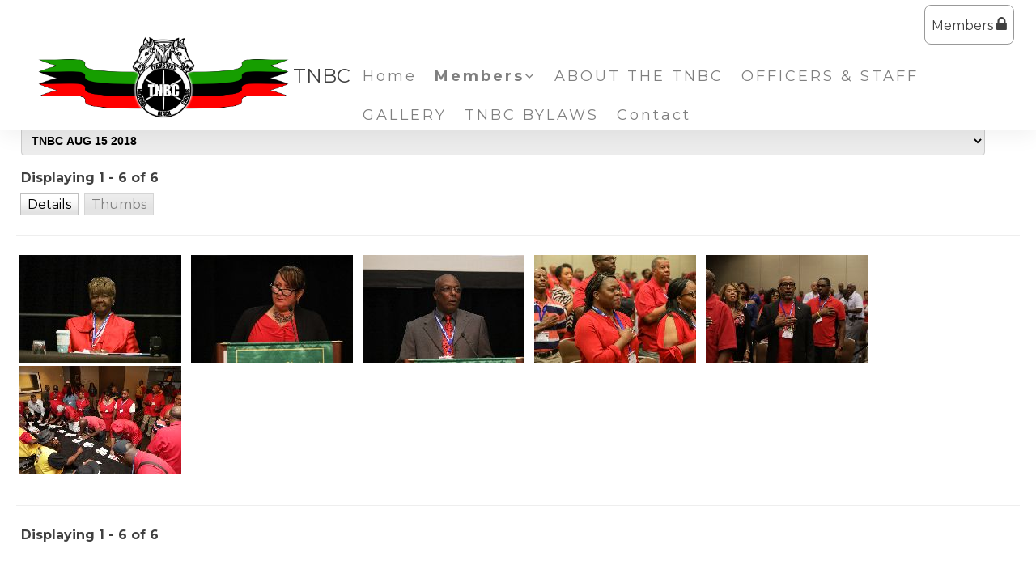

--- FILE ---
content_type: text/html;charset=UTF-8
request_url: https://www.gotnbc.com/?zone=/unionactive/view_pics.cfm&galleryID=148337&gallery=TNBC%20AUG%2015%202018&showarchive=101
body_size: 32683
content:
<!DOCTYPE html>
<html>
<head><script type="text/javascript" src="/js/cfform.js"></script>
<script type="text/javascript" src="/js/masks.js"></script>


<title></title>

<script src='https://cdnjs.cloudflare.com/ajax/libs/jquery/2.1.3/jquery.min.js'></script>

<meta http-equiv="Content-Type" content="text/html; charset=utf-8">
<link rel="stylesheet" type="text/css" href="https://ajax.googleapis.com/ajax/libs/dojo/1.14.1/dijit/themes/tundra/tundra.css">
<link rel="icon" href="/favicon.png" sizes="32x32" />
<link rel="stylesheet" href="custom_site.css" type='text/css'>
<link rel="stylesheet" href="adminsite.css" type='text/css'>
<link rel="stylesheet" href="/css/w4.css" type='text/css'>
<link rel="stylesheet" href="https://cdnjs.cloudflare.com/ajax/libs/font-awesome/4.7.0/css/font-awesome.min.css">
<link rel="preconnect" href="https://fonts.googleapis.com">
<link rel="preconnect" href="https://fonts.gstatic.com" crossorigin> 
<link href='https://fonts.googleapis.com/css?family=Montserrat:400,700' rel='stylesheet' type='text/css'>
<link href='https://fonts.googleapis.com/css?family=Adamina' rel='stylesheet' type='text/css'>
<link href="https://fonts.googleapis.com/css2?family=Playfair+Display:ital@0;1" rel="stylesheet">
<link rel="stylesheet" href="site2a-red8.css" type='text/css'>
<script src="//ajax.googleapis.com/ajax/libs/dojo/1.14.1/dojo/dojo.js" djConfig="parseOnLoad:true"></script>
<script src="js/site.js" type="text/javascript"></script>


<script type="text/javascript">
	dojo.require("dojox.widget.Dialog");

function showlogin() {
	
dijit.byId('loginbox').show();
}

function isScrolledIntoView(elem){
    var docViewTop = $(window).scrollTop();
    var docViewBottom = docViewTop + $(window).height();

    var elemTop = $(elem).offset().top;
    var elemBottom = elemTop + ($(elem).height()*.5);

    return ((elemBottom <= docViewBottom) && (elemTop >= docViewTop));
}

function chnageOpacity(){
    $(".fadeitem").each(function(){
        var img = $(this);
        if (isScrolledIntoView(this)){
            img.css("opacity","1.0");
			img.css("transform","translateY(0)");
        }
    });
	
	 $(".fadeitemstill").each(function(){
        var img = $(this);
        if (isScrolledIntoView(this)){
            img.css("opacity","1.0");
        }
    });
}

$(function(){
    chnageOpacity();
    $(window).scroll(chnageOpacity);
});


</script>

<style type="text/css">
body, html {
	font-family: "Montserrat", "Adamina", serif;
	font-size: 16px;
	margin: 0;
	padding: 0;
	color: #404040;
	background-color: #fff;
	line-height:normal !important;
}

.fadeitem{
    opacity: 0.0;
    transition: all 1s;
	transition-delay:0.1s;
	transform: translateY(20px);
  transition: opacity 1s ease, transform 1s ease;
}

.fadeitemstill{
    opacity: 0.0;
    transition: all 1s;
	transition-delay:0.1s;
}

.scrollable-table {
        overflow-x: auto; /* Enables horizontal scrolling */
        -webkit-overflow-scrolling: touch; /* Smooth scrolling on touch devices */
        border: 1px solid #ccc; /* Optional: adds a border around the scrollable area */
        margin: 10px 0; /* Optional: adds some space around the table */
    }

#maincolumnspot{min-height:400px}

img {margin-bottom:auto !important}
#titletext{font-size:28px; margin-top:18%}
.resp33{width:33% !important; }


.tableinner {
position:relative;

	background-clip:padding-box;
	/*box-shadow: 0px 0px 0px 25px rgba(255,255,255,255);*/
		max-width:1400px;
		
		
}

#tableinnerpaddiv{padding:15px}

@media only screen and (max-width: 1150px){
	.leftcolumn{ display:none}
	.rightcolumn{ display:none}
	#maincolumnspot img {width:auto !important; max-width:100% !important}
	#tableinnerpaddiv{padding:15px}
}


@media only screen and (max-width: 760px){

	#titletext{font-size:12px; margin-top:6%}
.resp33{width:auto !important; }

#maincolumnspot img  {max-width:100% !important; height:auto !important; }
/*table  { width:100% !important; height:auto !important; }*/
iframe  { width:100% !important; }

.responsive tr td {width:100% !important; height:auto !important; display:block !important;}

#maincolumnspot a:link {

  /* These are technically the same, but use both */
  overflow-wrap: break-word;
  word-wrap: break-word;

  -ms-word-break: break-all;
  /* This is the dangerous one in WebKit, as it breaks things wherever */
  word-break: break-all;
  /* Instead use this non-standard one: */
  word-break: break-word;

  /* Adds a hyphen where the word breaks, if supported (No Blink) */
  -ms-hyphens: auto;
  -moz-hyphens: auto;
  -webkit-hyphens: auto;
  hyphens: auto;

}
}

.highlighthead {
	font-size: 16px;
	font-weight:bold;
	font-family:Verdana, Geneva, sans-serif;
}

</style>

<script type="text/javascript">
<!--
    _CF_checkCFForm_1 = function(_CF_this)
    {
        //reset on submit
        _CF_error_exists = false;
        _CF_error_messages = new Array();
        _CF_error_fields = new Object();
        _CF_FirstErrorField = null;


        //display error messages and return success
        if( _CF_error_exists )
        {
            if( _CF_error_messages.length > 0 )
            {
                // show alert() message
                _CF_onErrorAlert(_CF_error_messages);
                // set focus to first form error, if the field supports js focus().
                if( _CF_this[_CF_FirstErrorField].type == "text" )
                { _CF_this[_CF_FirstErrorField].focus(); }

            }
            return false;
        }else {
            return true;
        }
    }
//-->
</script>
</head>

<body id="body" class="tundra">

<link rel="stylesheet" href="menu/styles2_top7.css" type="text/css">

<script type="text/javascript">

(function($) {          
    $(document).ready(function(){                    
        $(window).scroll(function(){                          
            if ($(this).scrollTop() > 0) {
                
			

				$('#toplogo').height(65);
		
				
            } else {
               

				$('#toplogo').height(110);
	
            }
        });
    });
})(jQuery);
		
function wipeinwhatsnew() {
	
	if (document.getElementById("whatsnewspace").style.display == 'none') { 
	
	var wipeArgs = {
                node: "whatsnewspace"
            }
            dojo.fx.wipeIn(wipeArgs).play();
			document.getElementById("arrowspot").style.backgroundPosition = '0px 0px'
			
}else{
	
	var wipeArgs = {
                node: "whatsnewspace"
            }
            dojo.fx.wipeOut(wipeArgs).play();
			dojo.style("whatsnewspace", "height", "");
            dojo.style("whatsnewspace", "display", "block");
			document.getElementById("arrowspot").style.backgroundPosition = '0px -10px'
			
}
            
        }
		
		function openRightMenu() {
    document.getElementById("rightMenu").style.display = "block";
}
function closeRightMenu() {
    document.getElementById("rightMenu").style.display = "none";
}
						 
</script>
<style type="text/css">
<!--



.searchbutton {
	border-top-width: 0px;
	border-right-width: 0px;
	border-bottom-width: 0px;
	border-left-width: 0px;
	border-top-style: none;
	border-right-style: none;
	border-bottom-style: none;
	border-left-style: none;
	width: 100px;
	height: 25px;
	background-color: transparent;
	 cursor:pointer;
}
.searchbox {
	border-top-width: 0px;
	border-right-width: 0px;
	border-bottom-width: 0px;
	border-left-width: 0px;
	border-top-style: none;
	border-right-style: none;
	border-bottom-style: none;
	border-left-style: none;
	margin: 0px;
	padding: 0px;
	width: 100%;
	outline:none;
}
.largeletter {
	font-size: 85px;
}

#toplogo{  -moz-transition: all 250ms linear;
  -webkit-transition: all 250ms linear;
  -o-transition: all 250ms linear;
  transition: all 250ms linear;
 height: 110px;  margin-top:8px;  margin-bottom:8px !important;
 position:relative; z-index:20;}
  
  #menuback{  -moz-transition: all 500ms linear;
  -webkit-transition: all 500ms linear;
  -o-transition: all 500ms linear;
  transition: all 500ms linear; position:fixed}
  
  #firstmenuback{position:relative;}
  
  #menubackholder{display:none; }

.topnavtablesize {margin-bottom:0px; padding-left:4px; padding-right:8px;}


#headertitle{font-size:26px;-moz-transition: all 250ms linear;
  -webkit-transition: all 250ms linear;
  -o-transition: all 250ms linear;
  transition: all 250ms linear; margin-left:5px; display:inline; margin-top:0px; font-weight:bold; margin-top:5px}
  #headertitlemobile{display:none}	
	 #mobilelogin{display:none}
	 
	 #topnav{
	  background-color:rgba(255,255,255,1.00);
	}

.iconssocial{font-size:35px !important;
 
	}
	
.iconssocial:hover{color:#000 !important}

#accountbutton{display:none}

.phonetext:Link {text-decoration:none; color:rgba(255,255,255,1.00); font-size:14px;}

  
  #backholdsup{padding-top:130px !important;}	
  

.nfSubS{float:left; left: -50px !important;}
.nfSubC .nfSubS{float:left; left: -270px !important;}
.nfParent {background-position:98% 50%; background-repeat:no-repeat;}
.socialarea{display:inline-block;}


@media only screen and (max-width: 1230px){
.menudivplace { display:none
}
.menudivplacelower { display:none
}

	.topnavtablesize {margin-bottom:0px; 
	}
	
	#mobilehamburger{display:block}
	
.tablediv{display:block}	

#menuback{position:relative !important}
#headertitle{font-size:20px !important; margin-left:2px; margin-top:0px}
#menubackholder{display:none !important; visibility:hidden !important; height:0px !important; position:relative !important}
.hideme{display:none !important; height:0px !important; max-height:0px}
#backholdsup{padding-top:0px !important;}
 #headertitlemobile{display:block; font-size:18px}
 #mobilelogin{display:block; position:absolute; right:20px; top:80px}
 .topbarbuttons{display:none}	

}

@media only screen and (max-width: 736px){
	
	#toplogo{  
 width: 110px !important; height:auto !important}
  #firstmenuback{position:relative}
  	#backholdsup{padding-top:0px !important;}
}


@media only screen and (min-width: 1231px){

.tablediv{display:table}	
#mobilehamburger{display:none}
#menuback{padding-top:0px; padding-bottom:0px;display:inline-block}
}


.titlegrievtrac{color:#FFF}
-->
</style>
<a name="top"></a>

<div style="display:table; width:100%; top:0; z-index:100;box-shadow: 0 6px 25px 0 rgba(0,0,0,0.06);" id="menuback">

<div style="position:relative">
  

<div align="center" style="background-color:rgba(255,255,255,1.00)">
<div id="topnav" align="right">


<div class="tableback">


<table border="0" cellpadding="0" cellspacing="0" class="topnavtablesize">
  <tr>
    <td valign="bottom">
    <div align="left">
    
    <div align="center" class="tablediv">
    
	
    
   <div class="w3-mobile w3-cell"> <a href="/"><img src="/pics/206.png" id="toplogo" border=0 title="Home" /></a></div>
   <div class="w3-mobile w3-cell" style="width:25px;"></div>
   <div class="w3-mobile w3-cell" style="font-size:24px;">TNBC </div>
	
	
    
    </div></div>
   </td>
    <td align="right" id="hamburgercell" valign="middle">
    <div style="position:absolute; top:0; right:0; z-index:8888">
    <button class="w3-button w3-xxxlarge w3-right mainelementcolor" onclick="showtransp()" id="mobilehamburger" style="background-color:transparent">&#9776;</button></div>
    

    
    <div class="menudivplace">
    
    
    <div>
    
<div style="float:right">
    <DIV style="display:inline-block"> 

<style>
.securediv{
	background-color:#ececec; color:#000}
.securediv:hover{
	background-color:#003194; color:#fff}
</style>

<table border="0" cellspacing="0" cellpadding="6" id="deskmemberlogin">
  <tbody>
    <tr>
      <td>
      <div>
      <button class="w3-button" onClick="document.getElementById('loginhover').style.display='block';return false" style="cursor:pointer;-moz-transition: all 500ms linear;
  -webkit-transition: all 500ms linear;
  -o-transition: all 500ms linear;
  transition: all 500ms linear; border-radius:8px; border:solid 1px #999; padding:13px 8px 13px 8px;" type="button">Members <i class="fa fa-lock" style="font-size:20px"></i></button>
      
     </div>
     </td>
    </tr>
  </tbody>
</table>



</DIV>

</DIV>

<div style="width:100%; z-index:500;" id="firstmenuback">

<div style="width:100%" class="topnavtablesize menudivplacelower">
<!--[if lte IE 6]><style type="text/css">.nfPure .nfItem{width:0px;}</style><![endif]-->
<!--[if lte IE 7]><style type="text/css">.nfMain,.nfMain .nfLink,.nfMain .nfSubS{zoom:1;}.nfPure .nfLink:hover{z-index:1101;}.nfPure .nfItem{display:inline !important;}</style><![endif]-->
<style type="text/css">
.nfMain, .nfSubC, .nfSubS {
	list-style: none;
	margin: 0px;
	padding: 0px;
}
.nfMain {
	position: relative;
	z-index: 500;
}
.nfMain .nfSubC {
	display:none;
	position: absolute;
}
.nfMain .nfItem, .nfMain .nfLink {
	list-style: none;
	position: relative;
	display: block;
	white-space: nowrap;
	margin: 0px;
}
.nfMain:after {
	display: block;
	clear: both;
	overflow: hidden;
}
.nfPure .nfItem:hover, .nfPure .nfItem:hover>.nfSubC {
	z-index: 1101;
	display:inherit;
}
.nfPure .nfLink:focus {
	z-index: 1102;
}
.nfMain .nfJSActiveItem {
	z-index: 1101;
}
.nfMain .nfJSShowSub {
	z-index: 1101;
	visibility: inherit;
}
.nfMain .nfItem div.nfLink {
	cursor: default;
}
.nfMain .nfItem {
	float: left;
}
.nfMain .nfItem .nfItem {
	float: none;
}
.nfMain .nfItem .nfSubC {
	top: 100%;
	left: 0px;
	width: auto;
}
.nfMain .nfSubC .nfItem .nfSubC {
	top: 0px;
	left: 100%;
	width: auto;
}
</style>

<ul id="myMenu" class="nfMain nfPure">
  <li class="nfItem nfParent"><a href="index.cfm" class="nfLink">Home</a></li>
  
<li class="nfItem nfParent"><a href="?zone=/unionactive/member_resources_site.cfm" class="nfLink"><strong>Members</strong><i class="fa fa-angle-down"></i></a>
    <ul class="nfSubC nfSubS">
      <li class="nfItem"><a href="?zone=/unionactive/member_main.cfm" class="nfLink">Member Home</a></li>
      
        <li class="nfItem"><a href="https://unionly.io/o/gotnbc/tnbc-dues" class="nfLink" target=_blank>Online Dues Payment</a>
          
        </li>
      
        <li class="nfItem"><a href="?zone=/unionactive/private_view_page.cfm&page=Members20ship" class="nfLink" >Membership</a>
          
        </li>
      
        <li class="nfItem"><a href="?zone=/unionactive/user_signup.cfm" class="nfLink">Login</a></li>
      
    </ul>
  </li> 

    <li class="nfItem"><a href="?zone=/unionactive/view_page.cfm&page=TNBC20History" class="nfLink" >ABOUT THE TNBC</a>
      
    </li>
  

    <li class="nfItem"><a href="?zone=/unionactive/officers.cfm" class="nfLink" >OFFICERS & STAFF</a>
      
    </li>
  

    <li class="nfItem"><a href="?zone=/unionactive/gallery_view.cfm" class="nfLink" >GALLERY</a>
      
    </li>
  

    <li class="nfItem"><a href="?zone=/unionactive/view_page.cfm&page=TNBC20BYLAWS" class="nfLink" >TNBC BYLAWS</a>
      
    </li>
  
      <li class="nfItem"><a href="?zone=/unionactive/contact.cfm" class="nfLink">Contact</a></li>
    
  
   
    
</ul>

</div>

</div></div>

</div>


    
    </td>
    </tr>
 
</table>



 <div >
         	<script type="text/javascript">
		function myclosehamburger() {
	
document.getElementById("transpwinmenu").style.display = 'none';

}

	function showtransp() {
	
document.getElementById("transpwinmenu").style.display = 'block';

}

function showarticles(showartdiv) {
	
	
	if (document.getElementById(showartdiv).style.display == 'none') {
		
	var x = document.getElementsByClassName("articleboxes");
	var i;
		for (i = 0; i < x.length; i++) {
 		 x[i].style.display = "none";
		}

	document.getElementById(showartdiv).style.display = 'block';
	
	}else{
		document.getElementById(showartdiv).style.display = 'none';
		
	}
}
	</script>
     
           <style type="text/css">
#articledivs{padding:8px; padding-left:15px; cursor:pointer; border:1px solid rgba(112,112,112,1.0); background-color:rgba(255,255,255,1.00); text-indent:-0.4em}
#articledivs a:link{color:#333;}
#articledivs a:hover{color:#000}
#articledivs a:visited{color:#333}

.mobilemenulinksapp a:link{color:#fff; padding-left:8px}
.mobilemenulinksapp a:hover{color:#DDDDDD}
.mobilemenulinksapp a:visited{color:#fff}
.mobilemenulinksapp{padding:8px; cursor:pointer; border:1px solid rgba(112,112,112,0.3); background-color:rgba(66,66,66,1.00)}
#transpwinmenu{-moz-transition: all 100ms linear;
  -webkit-transition: all 100ms linear;
  -o-transition: all 100ms linear;
  transition: all 100ms linear;}
</style>


<div id="transpwinmenu" style="width:100%; height:100%;  background-color:rgba(177,177,177,0.8); position:fixed; top:0; left:0; display:none; z-index:999999" class="w3-animate-top">
     
    

<div style="font-size:18px; color:#fff; margin-top:30px; overflow-y:scroll; height:85%;" align="center">

<table cellspacing="0" cellpadding="0" width="90%" align="center">
<tr><td>
<div align="right"> <button onclick="myclosehamburger()" class="w3-bar-item w3-button w3-xxlarge w3-hover-blue" style="background-color:#333; color:#fff" title="Close">&times;</button></div>
</td></tr>

       

       <tr><td valign="top" class="mobilemenulinksapp w3-hover-blue" onClick="parent.location='?zone=/unionactive/view_page.cfm&page=TNBC20History'">

<div style="text-indent: -0.4em;
  padding-left: 0.5em;">
  
  <a href="?zone=/unionactive/view_page.cfm&page=TNBC20History" >ABOUT THE TNBC</a>
  
  
  
  </div>
  
	
    
    
        
    
    
    
    </td></tr>

		

       <tr><td valign="top" class="mobilemenulinksapp w3-hover-blue" onClick="parent.location='?zone=/unionactive/officers.cfm'">

<div style="text-indent: -0.4em;
  padding-left: 0.5em;">
  
  <a href="?zone=/unionactive/officers.cfm" >OFFICERS & STAFF</a>
  
  
  
  </div>
  
	
    
    
        
    
    
    
    </td></tr>

		

       <tr><td valign="top" class="mobilemenulinksapp w3-hover-blue" onClick="parent.location='?zone=/unionactive/gallery_view.cfm'">

<div style="text-indent: -0.4em;
  padding-left: 0.5em;">
  
  <a href="?zone=/unionactive/gallery_view.cfm" >GALLERY</a>
  
  
  
  </div>
  
	
    
    
        
    
    
    
    </td></tr>

		

       <tr><td valign="top" class="mobilemenulinksapp w3-hover-blue" onClick="parent.location='?zone=/unionactive/view_page.cfm&page=TNBC20BYLAWS'">

<div style="text-indent: -0.4em;
  padding-left: 0.5em;">
  
  <a href="?zone=/unionactive/view_page.cfm&page=TNBC20BYLAWS" >TNBC BYLAWS</a>
  
  
  
  </div>
  
	
    
    
        
    
    
    
    </td></tr>

		
  
<tr><td valign="top" class="mobilemenulinksapp w3-hover-blue" onClick="parent.location='?zone=/unionactive/contact.cfm'">
<div style="text-indent: -0.4em;
  padding-left: 0.5em;">
<a href="?zone=/unionactive/contact.cfm">Contact Us</a>
</div>
</td></tr> 
        
    
</table>

<div style="clear:left"></div>

<table cellspacing="0" cellpadding="0" width="90%" align="center">

<tr><td style="padding:14px; background-color:rgba(176,176,176,1.00)" align="center">

<span style="font-size:21px;"><strong>Member Resources</strong></span>
  
 </td></tr>
 <div style="text-indent: -0.4em;
  padding-left: 0.5em;">
  <tr><td class="mobilemenulinksapp w3-hover-blue" onClick="parent.location='?zone=/unionactive/user_signup.cfm'"><a href="?zone=/unionactive/user_signup.cfm">Login</a></td></tr>
  </div>
<tr><td class="mobilemenulinksapp w3-hover-blue" onClick="parent.location='?zone=/unionactive/member_main.cfm'">
<div style="text-indent: -0.4em;
  padding-left: 0.5em;"><a href="?zone=/unionactive/member_main.cfm">Member Home</a></div></td></tr>
  
  

 <tr><td class="mobilemenulinksapp w3-hover-blue" onClick="parent.location='https://unionly.io/o/gotnbc/tnbc-dues'">
 
 <div style="text-indent: -0.4em;
  padding-left: 0.5em;">
  
  <a href="https://unionly.io/o/gotnbc/tnbc-dues">Online Dues Payment</a>
  
    
  
  </div>
  
  


       
        
        
        
  </td></tr>


 <tr><td class="mobilemenulinksapp w3-hover-blue" onClick="parent.location='?zone=/unionactive/private_view_page.cfm&page=Members20ship'">
 
 <div style="text-indent: -0.4em;
  padding-left: 0.5em;">
  
  <a href="?zone=/unionactive/private_view_page.cfm&page=Members20ship">Membership</a>
  
    
  
  </div>
  
  


       
        
        
        
  </td></tr>

 



</table>
</div>

</div>


</div>

<DIV id="menubackholder" class="hideme"></DIV>

</div>

</div>
</div>

</div>
</div>



<div id="loginhover" class="w3-modal" style="z-index:9999">
    <div class="w3-modal-content w3-card-4 w3-animate-top" style="max-width:600px" align="left">

      <div class="w3-center"><br>
        <span onclick="document.getElementById('loginhover').style.display='none'" class="w3-button w3-xlarge w3-hover-red w3-display-topright" title="Close Modal">&times;</span>
        
      </div>

      <form name="CFForm_1" id="CFForm_1" action="index.cfm" method="post" class="w3-container" onsubmit="return _CF_checkCFForm_1(this)">
        <div class="w3-section">
          <label><b>Username</b></label>
          <input class="w3-input w3-border w3-margin-bottom" type="text" placeholder="Enter Username" name="username" required>
          <label><b>Password</b></label>
          <input class="w3-input w3-border" type="password" placeholder="Enter Password" name="password" required>
          <button class="w3-block buttoncolor" type="submit">Login</button>
          
                          
    <div style="padding:10px; border:solid 1px rgba(147,147,147,1.00); border-radius:6px; font-size:14px; margin-top:15px; cursor:pointer; font-weight:bold" align="center" onClick="parent.location='?zone=/unionactive/user_signup.cfm&showlogin=no'">
       <table border="0" cellspacing="0" cellpadding="2" align="center">
  <tbody>
    <tr>
      <td><img src="/images/lock-small.png" alt=""/></td>
      <td>Register an Account</td>
    </tr>
  </tbody>
</table>
</div>


                         
        </div>
        
          <input type="hidden" name="action" value="login" />
 
  <input type="hidden" name="zone" value="/unionactive/member_main.cfm" />
</form>


      <div class="w3-container w3-border-top w3-padding-16 w3-light-grey">
        <button onclick="document.getElementById('loginhover').style.display='none'" type="button" class="w3-button w3-red">Cancel</button>
        <span class="w3-right w3-padding w3-hide-small"><a href="?zone=/unionactive/lost_login.cfm">Forgot Login?</a></span>
      </div>

    </div>
  </div>

<div class="widecolview" align="center" style="width:100%; padding:0px; margin:0px;">


<div align="left" class="tableinner" style="display:table;">

 <div style="width:100%;" align="center" id="backholdsup" >
</div>
<div id="tableinnerpaddiv">
<table width="100%" cellpadding="" cellspacing="0" id="maintablenavlist" style="z-index:5" class="resptable">
<tr class="resprow">




	<td class="maincolumn respcell" valign="top">
	
                         
					  <div id="maincolumnspot" style="z-index:1; position:relative" dojotype="dojox.layout.ContentPane" executeScripts="true">
					  
                  
                  <link rel="stylesheet" href="https://server5.unionactive.com:8484/js/dojox/widget/Dialog/Dialog.css" />

                  <script language="JavaScript">
<!--
function MM_jumpMenu(targ,selObj,restore){ //v3.0
  eval(targ+".location='"+selObj.options[selObj.selectedIndex].value+"'");
  if (restore) selObj.selectedIndex=0;
}
//-->
</script>
                  
<script type="text/javascript">
  	dojo.require("dojox.image.Lightbox");
    dojo.require("dijit.form.Button");
		dojo.require("dojox.widget.Dialog");
	dojo.require("dojo.fx");
	dojo.require("dijit.form.Form");
	dojo.require("dijit.form.Select");
	dojo.require("dijit.layout.ContentPane");
  	dojo.require("dojo.parser");
  
 		function loadgallery(useform){
			dojo.style("photospot", "opacity", "0");
			dojo.byId("picspinner").innerHTML = "<span style='font-weight:bold;margin-left:6'>Loading Images...</span>";
              	//var useformset = dojo.byId(useform);
				var xhrArgs = {
					url: 'index_blank.cfm?zone=/unionactive/view_pics_action.cfm',
				    form: useform,
                	handleAs: "text",
					preventCache: "true",
                	load: function(data) {

                        // set the data, fade it back in
                       dijit.byId("photospot").attr("content", data);
					    dojo.fadeIn({
                    node: "photospot",
					duration:600
				}).play();
					   dojo.byId("picspinner").innerHTML = "";

                }
            }
		

			var deferred = dojo.xhrPost(xhrArgs);
        }
		
		
		dojo.addOnLoad(function(){
		
			
			
			var dialog = new dojox.image.LightboxDialog({id:"thisbox"}).startup();
 			
 			dialog.addImage({ title:"BC9A8693.JPG", href:"/pics/BC9A8693.JPG" }, "photogroup");
 			
 			dialog.addImage({ title:"BC9A8691.JPG", href:"/pics/BC9A8691.JPG" }, "photogroup");
 			
 			dialog.addImage({ title:"BC9A8543.JPG", href:"/pics/BC9A8543.JPG" }, "photogroup");
 			
 			dialog.addImage({ title:"BC9A8474.JPG", href:"/pics/BC9A8474.JPG" }, "photogroup");
 			
 			dialog.addImage({ title:"BC9A8477.JPG", href:"/pics/BC9A8477.JPG" }, "photogroup");
 			
 			dialog.addImage({ title:"BC9A8440.JPG", href:"/pics/BC9A8440.JPG" }, "photogroup");
 				

        });
		
	
					
		function editimagewindow(editform) {
		dijit.byId('editimagedialog').show();
		var xhrArgs = {
			    url: "index_blank.cfm?zone=/unionactive/edit_pics.cfm",
				form: editform,
				handleAs: "text",
                load: function(data) {
				
                dijit.byId("editimagedialog").attr('content', data);
                }
            };
            var deferred = dojo.xhrPost(xhrArgs);
		}
		
		</script>
        
        
<script type="text/javascript">

  
  function showbox(startimage,imagetitle){
  dijit.byId("thisbox").show({title: imagetitle, group:"photogroup", href: startimage});
  }	

</script>

        
      
<link rel="stylesheet" type="text/css" href="https://ajax.googleapis.com/ajax/libs/dojo/1.7.1/dojox/image/resources/Lightbox.css">
<style type="text/css">
 
.style1 {
	font-family: Verdana, Arial, Helvetica, sans-serif;
	font-weight: bold;
}

@media only screen and (max-width: 730px){
.dojoxLightbox{width:70% !important;}
}

#thisbox{box-sizing:content-box !important}
</style>



<table width="100%" border="0" cellpadding="5" cellspacing="0">
  <tr> 
    <td> 
      <table width="100%" border="0" cellpadding="3" cellspacing="0">
        <tr> 
          <td>
          

            <table width="100%" border="0" cellpadding="3" cellspacing="0">
              <tr>
                <td valign="middle">
                  <FORM name="photogallery" id="photogallery" method="post" action="index_blank.cfm" style="margin:0">
                    <SELECT name="Gallery" onChange="MM_jumpMenu('parent',this,0)" style="font-size:14px; background:#ececec; font-family:Verdana, Arial, Helvetica, sans-serif; border-width:1; font-weight:bold; width:97%;">
                      
					  
                      <option value="?zone=/unionactive/view_pics.cfm&galleryID=1&gallery=Main&viewmode=thumb&showarchive=101" >Main Gallery</option> 
                        <option value="?zone=/unionactive/view_pics.cfm&viewmode=thumb&galleryID=148484&gallery=Louisiana%20Bayou%20Chapter%20Fundraiser%20April%2010%202019&showarchive=101" >Louisiana Bayou Chapter Fundraiser April 10 2019</option>
                      
                        <option value="?zone=/unionactive/view_pics.cfm&viewmode=thumb&galleryID=148336&gallery=TNBC%20AUG%2014%202018&showarchive=101" >TNBC AUG 14 2018</option>
                      
                        <option value="?zone=/unionactive/view_pics.cfm&viewmode=thumb&galleryID=148337&gallery=TNBC%20AUG%2015%202018&showarchive=101" Selected>TNBC AUG 15 2018</option>
                       
  <option value="?zone=/unionactive/gallery_view.cfm">Gallery List</option>
                    </SELECT>
                </FORM>        </td> 
              </tr>
            </table>   
            
                   </td>
        </tr>
        <tr>
          <td><table border="0" cellspacing="0" cellpadding="0">
  <tbody>
    <tr>
      
    </tr>
  </tbody>
</table>
</td>
        </tr>
      </table>
      
          <div id="picspinner" style="margin-left:10px; font-size:12px"></div>
                 

      <div id="photospot" dojoType="dijit.layout.ContentPane" href='index_blank.cfm?zone=/unionactive/view_pics_action.cfm&galleryID=148337&timestamp=18012026005555&viewmode=thumb&starthere=1'>

      </div>
  

    </td>
  </tr>
</table>

 <div dojoType="dojox.widget.Dialog" id="editimagedialog" style="font-size:12px; padding:15px" dimensions="[800,575]" title="Edit Image">
 
 </div>

                       
                     
                        </div>
	</td>


</tr>
</table>

</div>
</div>
</div>

-

<div style="width:100%; padding:0px; padding-bottom:50px; padding-top:10px; margin-top:-18px" align="center" class="bottomtable  secondarybackcolor">
 
<div align="center">
<div style="max-width:1400px" align="left">
<table width="100%" border="0" cellpadding="15" cellspacing="5" class="resptable" style="font-size:20px; letter-spacing:2px; line-height:35px">
  <tbody>
    <tr class="resprow">
    
      <td align="left" valign="top" class="respcell w3-third" style="margin-top:30px">
      <div>
     <a href="/"><img src="/pics/206.png" style="max-width:150px" border=0 title="Home" class="fadeitemstill" /></a>
     </div> 
    <div>  Teamsters National Black Caucus</div>
<div>

     <span>
PO Box 16707<br>
Memphis, TN 38186<br>
<i class="fa fa-phone iconssocial" >&nbsp;</i> <a href="tel:(615) 419-7126">(615) 419-7126</a><br>
     </span>
     
  


     </div></td>
      
      <td align="center" valign="top" class="respcell w3-third" style="margin-top:30px">

<style type="text/css">
.iconssocialbottom{font-size:35px;
 -webkit-transition: 0.4s;
    transition: 0.4s;

	}
	
.iconssocialbottom:hover{color:rgba(195,195,195,1.00);
	}	
	
	.iconspot{float:right}
@media only screen and (max-width: 738px){
	.respcell{width:100% !important}
	.iconspot{margin-left: auto;
    margin-right: auto; float:inherit; text-align:center;}
}
</style>


<div style="position: relative; display:inline-block;" class="socialarea">
<table border="0" cellspacing="0" cellpadding="0" class="resptable" align="center">
  <tbody>
    <tr class="resprow">
      <td class="respcell">
        
        <div class="iconspot" style="max-width:400px">  
      <table border="0" cellspacing="5" cellpadding="1" style="max-width:400px !important">
  <tr>
  <td align="center">
	<div align="center">
	<a href="?zone=/unionactive/contact.cfm" title="Contact Us">
    <i class="fa fa-envelope iconssocialbottom">&nbsp;</i>
    </a>
    </div>
    </td>
    
    
    
    
   
	
  </tr>
</table>
</div>

    </td>
    </tr>
  </tbody>
</table>
</div>
<br>
  
</td>
      
      
      <td valign="top" class="respcell w3-third" style="margin-top:30px; text-align:right">
        <a href="http://www.unions-america.com" target="_blank"><img src="/images/UA_Logo2.png" border=0 title="Visit Unions-America.com" class="fadeitemstill" style="width:auto; max-width:225px"></a>
  <br>
  <a href="#top"><img src="../images/footer_anchor.png" onClick="topofpage();return false" alt="Top of Page image" border="0" title="Top of Page" width="25" height="15"></a>
      </td>
      </tr>
      
      </tbody>
      </table>
      </div></div></div>
      

<div class="mainbackgroundcolor" style="padding:20px; color:#fff !important" align="center">
&copy; 2026 Teamsters National Black Caucus | <a href="?zone=/unionactive/privacy_policy.cfm">Privacy Policy & Terms of Service</a> | Powered By <A href="http://www.unionactive.com" target="_blank" class="bottomtablelink">UnionActive</A></div>
 <script src="/js/index.js"></script>

</body>
</html>


--- FILE ---
content_type: text/html;charset=UTF-8
request_url: https://www.gotnbc.com/index_blank.cfm?zone=/unionactive/view_pics_action.cfm&galleryID=148337&timestamp=18012026005555&viewmode=thumb&starthere=1
body_size: 5023
content:




      <table width="100%" border="0" cellspacing="0" cellpadding="0">
  <tr>
    <td valign="top">
      
      <table border="0" cellspacing="0" cellpadding="1">
        <tr> 
          <td> 
            <table border="0" cellspacing="0" cellpadding="3">
              <tr> 
                <td valign="middle" nowrap><table width="100%" border="0" cellspacing="1" cellpadding="1">
                  <tr>
                    <td width="200" valign="middle" nowrap="nowrap"><b>Displaying 1 - 6 
                      of 6 &nbsp;</b></td>
                    <td align="right">
                      
                      <table width="60" border="0" cellspacing="1" cellpadding="0">
                        <tr>
                          
                          
                          <td width="30" align="left" nowrap="nowrap">
                                                   </td> 
                          
                          </tr>
  </table>                       </td>
                    </tr>
  </table></td>
                </tr>
              </table>                </td>
          </tr>
      </table>      </td>
    </tr>
  <tr>
    <td valign="top"><table border="0" cellpadding="0" cellspacing="1">
      <tr>
        <td align="right" valign="bottom"> 
            <form id="thumbs148337" name="thumbs" method="post" action="index.cfm" style="margin:0">
            <input name="viewmode" type="hidden" value="detail">
            <input name="zone" type="hidden" value="/unionactive/view_pics.cfm">
            <input name="galleryID" type="hidden" value="148337">
            <input name="gallery" type="hidden" value="Main">
            <input name="starthere" type="hidden" value="1">
            <button type="button" onClick="loadgallery('thumbs148337')" dojoType="dijit.form.Button" style="color:#000000;">Details</button>
          
          </form>
          </td>
        <td align="left" valign="bottom">
          <button type="button" dojoType="dijit.form.Button" disabled="disabled">Thumbs</button>
        </td>
      </tr>
    </table></td>
  </tr>
  </table>
        <hr color="000000" />
  <div id="wipepics">

      


      <A href="/pics/BC9A8693.JPG" onClick="showbox('/pics/BC9A8693.JPG','BC9A8693.JPG');return false;"> 
              <IMG src="/pics/thumb_BC9A8693.JPG?refresh=005558" hspace="4" vspace="4" border="2" style="max-width:200px"></A> 
           
             



      <A href="/pics/BC9A8691.JPG" onClick="showbox('/pics/BC9A8691.JPG','BC9A8691.JPG');return false;"> 
              <IMG src="/pics/thumb_BC9A8691.JPG?refresh=005558" hspace="4" vspace="4" border="2" style="max-width:200px"></A> 
           
             



      <A href="/pics/BC9A8543.JPG" onClick="showbox('/pics/BC9A8543.JPG','BC9A8543.JPG');return false;"> 
              <IMG src="/pics/thumb_BC9A8543.JPG?refresh=005558" hspace="4" vspace="4" border="2" style="max-width:200px"></A> 
           
             



      <A href="/pics/BC9A8474.JPG" onClick="showbox('/pics/BC9A8474.JPG','BC9A8474.JPG');return false;"> 
              <IMG src="/pics/thumb_BC9A8474.JPG?refresh=005558" hspace="4" vspace="4" border="2" style="max-width:200px"></A> 
           
             



      <A href="/pics/BC9A8477.JPG" onClick="showbox('/pics/BC9A8477.JPG','BC9A8477.JPG');return false;"> 
              <IMG src="/pics/thumb_BC9A8477.JPG?refresh=005558" hspace="4" vspace="4" border="2" style="max-width:200px"></A> 
           
             



      <A href="/pics/BC9A8440.JPG" onClick="showbox('/pics/BC9A8440.JPG','BC9A8440.JPG');return false;"> 
              <IMG src="/pics/thumb_BC9A8440.JPG?refresh=005558" hspace="4" vspace="4" border="2" style="max-width:200px"></A> 
           
             
      </div>

      <br>
<hr color="000000" />
<table width="100%" border="0" cellspacing="0" cellpadding="0">
  <tr>
    <td valign="top"><table border="0" cellspacing="0" cellpadding="1">
      <tr>
        <td><table border="0" cellspacing="0" cellpadding="3">
          <tr>
            <td valign="middle" nowrap="nowrap"><table width="100%" border="0" cellspacing="1" cellpadding="1">
              <tr>
                <td width="175" valign="middle" nowrap="nowrap"><b>Displaying 1 - 6 
                  of 6 &nbsp;&nbsp; </b> </td>
                <td align="right"><table width="60" border="0" cellspacing="1" cellpadding="0">
                  <tr>
                    <td width="30" align="left" nowrap="nowrap">  </td>
                    
                    </tr>
                  </table></td>
                </tr>
              </table></td>
            </tr>
          </table></td>
        </tr>
    </table></td>
    </tr>
</table>


--- FILE ---
content_type: text/javascript; charset=UTF-8
request_url: https://ajax.googleapis.com/ajax/libs/dojo/1.14.1/dijit/Menu.js
body_size: 748
content:
//>>built
define("dijit/Menu","require dojo/_base/array dojo/_base/declare dojo/dom dojo/dom-attr dojo/dom-geometry dojo/dom-style dojo/keys dojo/_base/lang dojo/on dojo/sniff dojo/_base/window dojo/window ./popup ./DropDownMenu dojo/ready".split(" "),function(w,k,x,p,g,q,t,u,v,l,f,h,y,r,z,A){f("dijit-legacy-requires")&&A(0,function(){w(["dijit/MenuItem","dijit/PopupMenuItem","dijit/CheckedMenuItem","dijit/MenuSeparator"])});return x("dijit.Menu",z,{constructor:function(){this._bindings=[]},targetNodeIds:[],
selector:"",contextMenuForWindow:!1,leftClickToOpen:!1,refocus:!0,postCreate:function(){this.contextMenuForWindow?this.bindDomNode(this.ownerDocumentBody):k.forEach(this.targetNodeIds,this.bindDomNode,this);this.inherited(arguments)},_iframeContentWindow:function(a){return y.get(this._iframeContentDocument(a))||this._iframeContentDocument(a).__parent__||a.name&&document.frames[a.name]||null},_iframeContentDocument:function(a){return a.contentDocument||a.contentWindow&&a.contentWindow.document||a.name&&
document.frames[a.name]&&document.frames[a.name].document||null},bindDomNode:function(a){a=p.byId(a,this.ownerDocument);var d;if("iframe"==a.tagName.toLowerCase()){var e=a;d=this._iframeContentWindow(e);d=h.body(d.document)}else d=a==h.body(this.ownerDocument)?this.ownerDocument.documentElement:a;var b={node:a,iframe:e};g.set(a,"_dijitMenu"+this.id,this._bindings.push(b));var c=v.hitch(this,function(a){var b=this.selector,c=b?function(a){return l.selector(b,a)}:function(a){return a},d=this;return[l(a,
c(this.leftClickToOpen?"click":"contextmenu"),function(a){a.stopPropagation();a.preventDefault();(new Date).getTime()<d._lastKeyDown+500||d._scheduleOpen(this,e,{x:a.pageX,y:a.pageY},a.target)}),l(a,c("keydown"),function(a){if(93==a.keyCode||a.shiftKey&&a.keyCode==u.F10||d.leftClickToOpen&&a.keyCode==u.SPACE)a.stopPropagation(),a.preventDefault(),d._scheduleOpen(this,e,null,a.target),d._lastKeyDown=(new Date).getTime()})]});b.connects=d?c(d):[];e&&(b.onloadHandler=v.hitch(this,function(){var a=this._iframeContentWindow(e),
a=h.body(a.document);b.connects=c(a)}),e.addEventListener?e.addEventListener("load",b.onloadHandler,!1):e.attachEvent("onload",b.onloadHandler))},unBindDomNode:function(a){var d;try{d=p.byId(a,this.ownerDocument)}catch(B){return}a="_dijitMenu"+this.id;if(d&&g.has(d,a)){for(var e=g.get(d,a)-1,b=this._bindings[e],c;c=b.connects.pop();)c.remove();(c=b.iframe)&&(c.removeEventListener?c.removeEventListener("load",b.onloadHandler,!1):c.detachEvent("onload",b.onloadHandler));g.remove(d,a);delete this._bindings[e]}},
_scheduleOpen:function(a,d,e,b){this._openTimer||(this._openTimer=this.defer(function(){delete this._openTimer;this._openMyself({target:b,delegatedTarget:a,iframe:d,coords:e})},1))},_openMyself:function(a){function d(){h.refocus&&k&&k.focus();r.close(h)}var e=a.target,b=a.iframe,c=a.coords,g=!c;this.currentTarget=a.delegatedTarget;if(c){if(b){a=q.position(b,!0);var e=this._iframeContentWindow(b),e=q.docScroll(e.document),m=t.getComputedStyle(b),n=t.toPixelValue,l=(f("ie")&&f("quirks")?0:n(b,m.paddingLeft))+
(f("ie")&&f("quirks")?n(b,m.borderLeftWidth):0),b=(f("ie")&&f("quirks")?0:n(b,m.paddingTop))+(f("ie")&&f("quirks")?n(b,m.borderTopWidth):0);c.x+=a.x+l-e.x;c.y+=a.y+b-e.y}}else c=q.position(e,!0),c.x+=10,c.y+=10;var h=this,b=this._focusManager.get("prevNode");a=this._focusManager.get("curNode");var k=!a||p.isDescendant(a,this.domNode)?b:a;r.open({popup:this,x:c.x,y:c.y,onExecute:d,onCancel:d,orient:this.isLeftToRight()?"L":"R"});this.focus();g||this.defer(function(){this._cleanUp(!0)});this._onBlur=
function(){this.inherited("_onBlur",arguments);r.close(this)}},destroy:function(){k.forEach(this._bindings,function(a){a&&this.unBindDomNode(a.node)},this);this.inherited(arguments)}})});
//# sourceMappingURL=Menu.js.map

--- FILE ---
content_type: text/javascript; charset=UTF-8
request_url: https://ajax.googleapis.com/ajax/libs/dojo/1.14.1/dojo/store/util/QueryResults.js
body_size: -363
content:
/*
	Copyright (c) 2004-2016, The JS Foundation All Rights Reserved.
	Available via Academic Free License >= 2.1 OR the modified BSD license.
	see: http://dojotoolkit.org/license for details
*/

//>>built
define("dojo/store/util/QueryResults",["../../_base/array","../../_base/lang","../../when"],function(f,c,g){var e=function(a){function b(d){a[d]=function(){var b=arguments,c=g(a,function(a){Array.prototype.unshift.call(b,a);return e(f[d].apply(f,b))});if("forEach"!==d||h)return c}}if(!a)return a;var h=!!a.then;h&&(a=c.delegate(a));b("forEach");b("filter");b("map");null==a.total&&(a.total=g(a,function(a){return a.length}));return a};c.setObject("dojo.store.util.QueryResults",e);return e});
//# sourceMappingURL=QueryResults.js.map

--- FILE ---
content_type: text/javascript; charset=UTF-8
request_url: https://ajax.googleapis.com/ajax/libs/dojo/1.14.1/dijit/form/nls/validate.js
body_size: -622
content:
//>>built
define("dijit/form/nls/validate",{root:{invalidMessage:"The value entered is not valid.",missingMessage:"This value is required.",rangeMessage:"This value is out of range."},bs:!0,mk:!0,sr:!0,zh:!0,"zh-tw":!0,uk:!0,tr:!0,th:!0,sv:!0,sl:!0,sk:!0,ru:!0,ro:!0,pt:!0,"pt-pt":!0,pl:!0,nl:!0,nb:!0,ko:!0,kk:!0,ja:!0,it:!0,id:!0,hu:!0,hr:!0,he:!0,fr:!0,fi:!0,eu:!0,es:!0,el:!0,de:!0,da:!0,cs:!0,ca:!0,bg:!0,az:!0,ar:!0});
//# sourceMappingURL=validate.js.map

--- FILE ---
content_type: text/javascript; charset=UTF-8
request_url: https://ajax.googleapis.com/ajax/libs/dojo/1.14.1/dojox/fx/_core.js
body_size: -625
content:
//>>built
define("dojox/fx/_core",["dojo/_base/lang","dojo/_base/array","./_base"],function(h,a,k){var l=function(b,f){this.start=b;this.end=f;var g=h.isArray(b),d=g?[]:f-b;g?(a.forEach(this.start,function(e,c){d[c]=this.end[c]-e},this),this.getValue=function(e){var c=[];a.forEach(this.start,function(b,a){c[a]=d[a]*e+b},this);return c}):this.getValue=function(a){return d*a+this.start}};return k._Line=l});
//# sourceMappingURL=_core.js.map